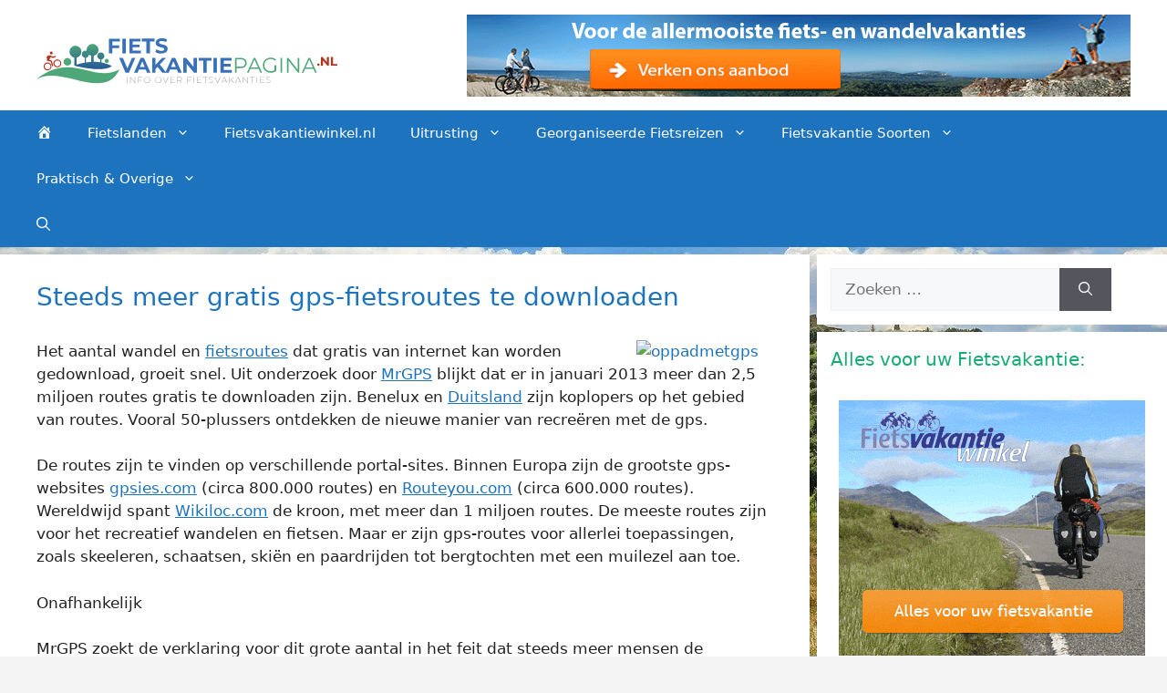

--- FILE ---
content_type: text/css; charset=utf-8
request_url: https://www.fietsvakantiepagina.nl/wp-content/themes/generatepress-child/style.css?ver=6.8.3
body_size: 2104
content:
/*
Theme Name: GeneratePress Child
Theme URI: https://generatepress.com
Template: generatepress
Author: Tom Usborne
Author URI: https://tomusborne.com
Description: GeneratePress is a lightweight WordPress theme built with a focus on speed and usability. Performance is important to us, which is why a fresh GeneratePress install adds less than 10kb (gzipped) to your page size. We take full advantage of the block editor (Gutenberg), which gives you more control over creating your content. If you use page builders, GeneratePress is the right theme for you. It is completely compatible with all major page builders, including Beaver Builder and Elementor. Thanks to our emphasis on WordPress coding standards, we can boast full compatibility with all well-coded plugins, including WooCommerce. GeneratePress is fully responsive, uses valid HTML/CSS, and is translated into over 25 languages by our amazing community of users. A few of our many features include 60+ color controls, powerful dynamic typography, 5 navigation locations, 5 sidebar layouts, dropdown menus (click or hover), and 9 widget areas. Learn more and check out our powerful premium version at https://generatepress.com
Tags: two-columns,three-columns,one-column,right-sidebar,left-sidebar,footer-widgets,blog,e-commerce,flexible-header,full-width-template,buddypress,custom-header,custom-background,custom-menu,custom-colors,sticky-post,threaded-comments,translation-ready,rtl-language-support,featured-images,theme-options
Version: 3.4.0.1714568649
Updated: 2024-05-01 13:04:09

*/

.vergelijker {
    margin-bottom: 30px;
}
.comp-box {
    position: relative;
    height: 72px;
    background-color: #fff;
    border-bottom: 1px solid #ececec;
}
.comp-box a {
    display: block;
    width: 100%;
    height: 100%;
color: black;
}
.comp-box:hover {
    background: rgba(236, 236, 236, 0.31);
}
.comp-box img {
    margin-top: 14px;
    float: left;
    margin-left: 10px;
    border: 1px solid #ececec;
}
span.org_name {
    margin-left: 19px;
    margin-top: 26px;
    color: #000;
    font-size: 15px;
    float: left;
    width: 40%;
}
span.check_deal {
    background: #3dab39;
    color: #fff;
    padding-top: 6px;
    padding-bottom: 6px;
    font-size: 14px;
    margin-top: 19px;
    margin-bottom: 18px;
    text-align: center;
    float: left;
    width: 20%;
    position: absolute;
    right: 10px;
    border-radius: 4px;
    border-bottom: 2px solid #2f8b2c;
}
.post-entry code {
padding: 0px!important;
border-radius: 0px;
font-family: Open Sans!important;
    border: none;
}
 @media (max-width: 768px){

.comp-box img {
    margin-top: 21px;
    float: left;
    margin-left: 10px;
    border: 1px solid #ececec;
    width: 80px;
}
span.org_name {
    margin-left: 17px;
    margin-top: 26px;
    color: #000;
    font-size: 13px;
    float: left;
    width: 45%;
}
}


.reis {
    padding: 0 20px 20px;
    margin-bottom: 25px;
    padding: 0 !important;
    position: relative;
    background: #fff;
    overflow: hidden;
    display: block;
    border-bottom: 2px solid #e3dddc;
    border: 1px dotted #d8d8d8;
    min-height: 210px;
    font-weight: 400;
}
.nopadding {
    padding: 0 !important;
}
.price {
    border-left: 1px dotted #d8d8d8;
    margin-top: 20px;
    padding-top: 15px;
    margin-bottom: 0;
    text-align: center;
    font-size: 17px;
    color: #675f5c;
}
.rlabel {
    text-align: center;
    width: 100%;
    border: 1px dotted #d8d8d8;
    margin-top: 20px;
    background: #fff;
}
.rlabel img {
    height: 46px!important;
    width: 119px!important;
}
.reis_img {
    margin: 15px;
}
.reis_img img {
    max-width: 100%;
    display: inline-block;
    border: 0 !important;
    height: 140px;
    object-fit: cover;
}
.reis h4, .reis-single h4 {
    margin-top: 10px !important;
    color: #000;
    font-size: 18px;
    margin-bottom: 5px !important;
    font-weight: bold;
}
.reis p, .reis-single p {
    margin-top: 5px;
    font-size: 13px;
    color: #000;
    padding: 6px 0;
    line-height: 22px;
    padding-right: 10px;
}
.price span {
    font-size: 27px;
    color: #000;
}
.check_button {
    background-color: #3dab39;
    color: #fff;
    border-radius: 2px;
    text-align: center;
    margin-left: 14px;
    margin-right: 14px;
    font-size: 15px;
    height: 34px;
    padding-top: 5px;
    margin-top: 14px;
    margin-bottom: 20px;
    border-bottom: 2px solid #2f8b2c;
}
.extra {
    font-size: 14px;
    font-style: italic;
    margin-bottom: 25px;
    padding: 0px 10px;
}
a.link {
    position: relative;
    background: #fff;
    overflow: hidden;
    display: block;
    min-height: 204px;
	text-decoration: none!important;
}
a.link:hover {
    background: #fffdf1;
    display: block;
}
@media (max-width: 991px) {
    .reis_img img {
        width: auto !important;
        width: 100% !important;
        object-fit: cover;
        height: 180px !important;
    }
.rlabel img {
    height: 46px !important;
    width: 119px !important;
	}		
.reisbeschrijving {
    padding: 0px 20px;
}	
}
@media (min-width: 992px) {
    .col-md-8 {
        width: 66.66666667%;
    }
}
@media (min-width: 992px) {
    .col-md-3 {
        width: 25%;
    }
}
@media (min-width: 992px) {
    .col-md-6 {
        width: 50%;
    }
}
@media (min-width: 992px) {
    .col-md-1, .col-md-10, .col-md-11, .col-md-12, .col-md-2, .col-md-3, .col-md-4, .col-md-5, .col-md-6, .col-md-7, .col-md-8, .col-md-9 {
        float: left;
    }
}
.col-lg-1, .col-lg-10, .col-lg-11, .col-lg-12, .col-lg-2, .col-lg-3, .col-lg-4, .col-lg-5, .col-lg-6, .col-lg-7, .col-lg-8, .col-lg-9, .col-md-1, .col-md-10, .col-md-11, .col-md-12, .col-md-2, .col-md-3, .col-md-4, .col-md-5, .col-md-6, .col-md-7, .col-md-8, .col-md-9, .col-sm-1, .col-sm-10, .col-sm-11, .col-sm-12, .col-sm-2, .col-sm-3, .col-sm-4, .col-sm-5, .col-sm-6, .col-sm-7, .col-sm-8, .col-sm-9, .col-xs-1, .col-xs-10, .col-xs-11, .col-xs-12, .col-xs-2, .col-xs-3, .col-xs-4, .col-xs-5, .col-xs-6, .col-xs-7, .col-xs-8, .col-xs-9 {
    position: relative;
    min-height: 1px;
    padding-right: 15px;
    padding-left: 15px;
}
@media (min-width: 992px) {
    .col-md-4 {
        width: 33.33333333%;
    }
}

--- FILE ---
content_type: text/css; charset=utf-8
request_url: https://www.fietsvakantiepagina.nl/wp-content/themes/generatepress-child/style.css?ver=1714568744
body_size: 2104
content:
/*
Theme Name: GeneratePress Child
Theme URI: https://generatepress.com
Template: generatepress
Author: Tom Usborne
Author URI: https://tomusborne.com
Description: GeneratePress is a lightweight WordPress theme built with a focus on speed and usability. Performance is important to us, which is why a fresh GeneratePress install adds less than 10kb (gzipped) to your page size. We take full advantage of the block editor (Gutenberg), which gives you more control over creating your content. If you use page builders, GeneratePress is the right theme for you. It is completely compatible with all major page builders, including Beaver Builder and Elementor. Thanks to our emphasis on WordPress coding standards, we can boast full compatibility with all well-coded plugins, including WooCommerce. GeneratePress is fully responsive, uses valid HTML/CSS, and is translated into over 25 languages by our amazing community of users. A few of our many features include 60+ color controls, powerful dynamic typography, 5 navigation locations, 5 sidebar layouts, dropdown menus (click or hover), and 9 widget areas. Learn more and check out our powerful premium version at https://generatepress.com
Tags: two-columns,three-columns,one-column,right-sidebar,left-sidebar,footer-widgets,blog,e-commerce,flexible-header,full-width-template,buddypress,custom-header,custom-background,custom-menu,custom-colors,sticky-post,threaded-comments,translation-ready,rtl-language-support,featured-images,theme-options
Version: 3.4.0.1714568649
Updated: 2024-05-01 13:04:09

*/

.vergelijker {
    margin-bottom: 30px;
}
.comp-box {
    position: relative;
    height: 72px;
    background-color: #fff;
    border-bottom: 1px solid #ececec;
}
.comp-box a {
    display: block;
    width: 100%;
    height: 100%;
color: black;
}
.comp-box:hover {
    background: rgba(236, 236, 236, 0.31);
}
.comp-box img {
    margin-top: 14px;
    float: left;
    margin-left: 10px;
    border: 1px solid #ececec;
}
span.org_name {
    margin-left: 19px;
    margin-top: 26px;
    color: #000;
    font-size: 15px;
    float: left;
    width: 40%;
}
span.check_deal {
    background: #3dab39;
    color: #fff;
    padding-top: 6px;
    padding-bottom: 6px;
    font-size: 14px;
    margin-top: 19px;
    margin-bottom: 18px;
    text-align: center;
    float: left;
    width: 20%;
    position: absolute;
    right: 10px;
    border-radius: 4px;
    border-bottom: 2px solid #2f8b2c;
}
.post-entry code {
padding: 0px!important;
border-radius: 0px;
font-family: Open Sans!important;
    border: none;
}
 @media (max-width: 768px){

.comp-box img {
    margin-top: 21px;
    float: left;
    margin-left: 10px;
    border: 1px solid #ececec;
    width: 80px;
}
span.org_name {
    margin-left: 17px;
    margin-top: 26px;
    color: #000;
    font-size: 13px;
    float: left;
    width: 45%;
}
}


.reis {
    padding: 0 20px 20px;
    margin-bottom: 25px;
    padding: 0 !important;
    position: relative;
    background: #fff;
    overflow: hidden;
    display: block;
    border-bottom: 2px solid #e3dddc;
    border: 1px dotted #d8d8d8;
    min-height: 210px;
    font-weight: 400;
}
.nopadding {
    padding: 0 !important;
}
.price {
    border-left: 1px dotted #d8d8d8;
    margin-top: 20px;
    padding-top: 15px;
    margin-bottom: 0;
    text-align: center;
    font-size: 17px;
    color: #675f5c;
}
.rlabel {
    text-align: center;
    width: 100%;
    border: 1px dotted #d8d8d8;
    margin-top: 20px;
    background: #fff;
}
.rlabel img {
    height: 46px!important;
    width: 119px!important;
}
.reis_img {
    margin: 15px;
}
.reis_img img {
    max-width: 100%;
    display: inline-block;
    border: 0 !important;
    height: 140px;
    object-fit: cover;
}
.reis h4, .reis-single h4 {
    margin-top: 10px !important;
    color: #000;
    font-size: 18px;
    margin-bottom: 5px !important;
    font-weight: bold;
}
.reis p, .reis-single p {
    margin-top: 5px;
    font-size: 13px;
    color: #000;
    padding: 6px 0;
    line-height: 22px;
    padding-right: 10px;
}
.price span {
    font-size: 27px;
    color: #000;
}
.check_button {
    background-color: #3dab39;
    color: #fff;
    border-radius: 2px;
    text-align: center;
    margin-left: 14px;
    margin-right: 14px;
    font-size: 15px;
    height: 34px;
    padding-top: 5px;
    margin-top: 14px;
    margin-bottom: 20px;
    border-bottom: 2px solid #2f8b2c;
}
.extra {
    font-size: 14px;
    font-style: italic;
    margin-bottom: 25px;
    padding: 0px 10px;
}
a.link {
    position: relative;
    background: #fff;
    overflow: hidden;
    display: block;
    min-height: 204px;
	text-decoration: none!important;
}
a.link:hover {
    background: #fffdf1;
    display: block;
}
@media (max-width: 991px) {
    .reis_img img {
        width: auto !important;
        width: 100% !important;
        object-fit: cover;
        height: 180px !important;
    }
.rlabel img {
    height: 46px !important;
    width: 119px !important;
	}		
.reisbeschrijving {
    padding: 0px 20px;
}	
}
@media (min-width: 992px) {
    .col-md-8 {
        width: 66.66666667%;
    }
}
@media (min-width: 992px) {
    .col-md-3 {
        width: 25%;
    }
}
@media (min-width: 992px) {
    .col-md-6 {
        width: 50%;
    }
}
@media (min-width: 992px) {
    .col-md-1, .col-md-10, .col-md-11, .col-md-12, .col-md-2, .col-md-3, .col-md-4, .col-md-5, .col-md-6, .col-md-7, .col-md-8, .col-md-9 {
        float: left;
    }
}
.col-lg-1, .col-lg-10, .col-lg-11, .col-lg-12, .col-lg-2, .col-lg-3, .col-lg-4, .col-lg-5, .col-lg-6, .col-lg-7, .col-lg-8, .col-lg-9, .col-md-1, .col-md-10, .col-md-11, .col-md-12, .col-md-2, .col-md-3, .col-md-4, .col-md-5, .col-md-6, .col-md-7, .col-md-8, .col-md-9, .col-sm-1, .col-sm-10, .col-sm-11, .col-sm-12, .col-sm-2, .col-sm-3, .col-sm-4, .col-sm-5, .col-sm-6, .col-sm-7, .col-sm-8, .col-sm-9, .col-xs-1, .col-xs-10, .col-xs-11, .col-xs-12, .col-xs-2, .col-xs-3, .col-xs-4, .col-xs-5, .col-xs-6, .col-xs-7, .col-xs-8, .col-xs-9 {
    position: relative;
    min-height: 1px;
    padding-right: 15px;
    padding-left: 15px;
}
@media (min-width: 992px) {
    .col-md-4 {
        width: 33.33333333%;
    }
}